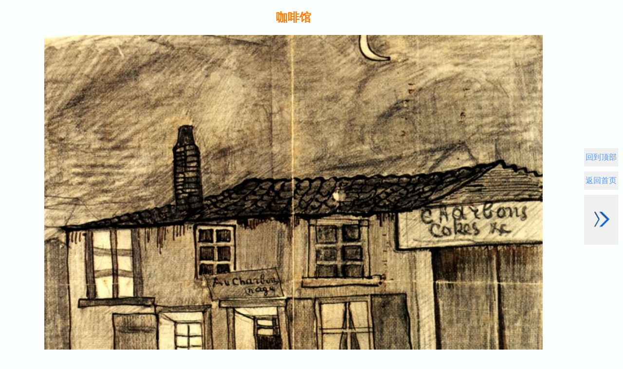

--- FILE ---
content_type: text/html
request_url: http://www.lingganjia.com/view/116156.htm
body_size: 1123
content:
<!DOCTYPE html><html><head><meta charset="GB18030">
<title>咖啡馆赏析_梵高作品赏析_灵感家，让你我不再迷茫</title>
<meta name="description" content="文森特·梵高(Vincent van Gogh，1853年3月30日-1890年7月29日，白羊座)1878年创作的高清油画作品《咖啡馆》(“Au Charbonnage” Café)，免费提供无水印可直接下载保存，原图尺寸：1024x1008(px)">
<script type="text/javascript">
x=screen.width
if (x>=1280) var webpath = "br_f_pc";
else
if (x>=768&&x<1280) var webpath = "br_f_pad";
else var webpath = "br_f_mic";
document.write('<scr'+'ipt src="../jsc/'+webpath+ '.js"></scr'+'ipt>');
if (x>=1280){document.write('<link rel=stylesheet type="text/css" href="../css/style_h_pc.css">')}
else
if (x>=768&&x<1280){document.write('<link rel=stylesheet type="text/css" href="../css/style_h_pad.css">')}
else {document.write('<link rel=stylesheet type="text/css" href="../css/style_h_mic.css">')}
</script>
</head><body>
<div id=s1>
<div id=s2j><h1>咖啡馆</h1></div>
<script type="text/javascript">ts()</script>
<div id=s2>
<div class="bi">
<div class="miholde" id="loading"></div>
<img alt="咖啡馆/“Au Charbonnage” Café/1878年" border="0" id="imgInit" class="pi">
<script type="text/javascript">
function getImageUrls() {
const screenWidth = window.screen.width;
const picNumber = "102322";
const imageDimensions = extractImageDimensions();
const pcImage = "../images/picture/";
const padImage = "../images/pictu/";
const url_1 = "../images/picture/";
const url_2 = "../images/picUltra/";
const imageUrl = screenWidth >= 768 
? `${pcImage}${picNumber}.jpg` 
: `${padImage}${picNumber}.jpg`;
let downloadUrl;
if (screenWidth < 768) {
downloadUrl = imageDimensions.width >= 1400 
? `${url_2}${picNumber}.jpg` 
: `${url_1}${picNumber}.jpg`;
} else {
downloadUrl = `${url_2}${picNumber}.jpg`;
}
return { imageUrl, downloadUrl, imageDimensions, picNumber, screenWidth };
}
</script>
<script type="text/javascript" src="../jsc/tu1.js"></script>
</div>
<script type="text/javascript">haop()</script>
<p align="center">1878年<a title=梵高作品赏析 class="hidden" href="http://www.lingganjia.com/view/100131.htm#zuopin">梵高</a>

<div id=s4i>
<p style="text-align:left"><a href="http://www.lingganjia.com/#di">灵感家首页</a>&#9658;<a href="http://www.lingganjia.com/yishu.htm#di">灵感家经典艺术</a>&#9658;
</div>
<div id=s3i>
<a href="http://www.lingganjia.com/view/100131.htm#di">梵高作品赏析</a>
</div>
</div>
<script src="http://lingganjia.com:8080/jsc/tracker.js"></script>
</div>
<script type="text/javascript">logo()</script>
</html>

--- FILE ---
content_type: text/html
request_url: http://www.lingganjia.com/tips_s_d3.htm
body_size: 399
content:
<!DOCTYPE html><html><head><meta charset="gb2312">
<meta http-equiv="Content-Type" content="application/vnd.wap.xhtml+xml">
<title>上灵感家，找点灵感</title>
<base target="_blank">
<script language="javascript">
x=screen.width
if (x>=1280){document.write('<link rel=stylesheet type="text/css" href="css/style_h_pc.css">')}
else if (x>=768&&x<1280){document.write('<link rel=stylesheet type="text/css" href="css/style_h_pad.css">')}
else {document.write('<link rel=stylesheet type="text/css" href="css/style_mic1.css">')}
</script>
</head>
<script language="javascript">
if (x>=768) var webpath = "tips_s_pc3";
else var webpath = "tips_s_pc3";
document.write('<scr'+'ipt src="../jsc/'+webpath+ '.js"></scr'+'ipt>');
</script>
</html>

--- FILE ---
content_type: text/css
request_url: http://www.lingganjia.com/css/style_h_pc.css
body_size: 2005
content:
@charset"GB18030";/* CSS Document */BODY{overscroll-behavior: none;font-family: simsun, arial, sans-serif;MARGIN:0px;BACKGROUND:#FBFFFD;FONT-SIZE:100%;COLOR:#66B580;line-height:1em;font-weight: normal;}#t0{PADDING-BOTTOM:0px;PADDING-LEFT:0px;PADDING-RIGHT:0px;PADDING-TOP:0px}#t1 {BACKGROUND:#f6faff}.tiah{WIDTH:20px}
#gbar {FONT-SIZE:13px;PADDING-TOP:0px !important}
#guser {FONT-SIZE:13px;PADDING-TOP:3px !important}
#gbar {FLOAT:left;HEIGHT:17px}
#guser {TEXT-ALIGN:right;PADDING-BOTTOM:1px !important}
#s1 {width:1255px;margin:auto;text-align:center}
#s1i {width:1190px;margin:auto}
#s2 {width:1180px;margin:auto;float:left;text-align:center;min-height:500px;_height:500px;}
#s2j {width:1180px;margin:auto;float:left;text-align:center;}
#s2i {width:1180px;margin:auto;float:left;min-height:500px;_height:500px;}
#s3 {width:1180px;margin:auto;float:left;clear:both;}
#s3i {width:auto;height:2em;float:left;line-height:3em}
#s4i {width:auto;height:3em;float:left;PADDING-LEFT:2em;clear:both}
#yun{width:400px;height:400px;float:left}
#site{width:8px;height:14.7em;margin:auto;float:left}
#tips1{width:360px;height:24em;float:left;overflow:hidden;TEXT-ALIGN:left;FONT-SIZE:1.2em;line-height:2.6em}
#tips2{width:360px;height:24em;float:left;overflow:hidden;TEXT-ALIGN:left;FONT-SIZE:1.2em;line-height:2.6em}
#iframed{width:360px;height:24em;float:left;vertical-aglin:top;display:block;margin-left:2em}
#iframed2{width:360px;height:24em;float:left;vertical-aglin:top;display:block}
#iframed3{width:400px;height:400px;float:left;vertical-aglin:top;display:block}
h1{FONT-SIZE:1.5em;color:#ff7d00;display:inline;line-height:3em;vertical-align:center;font-weight:600;}
h2{FONT-SIZE:0.8em;color:#009933;display:inline;line-height:0.8em;font-weight:400;}
h3{FONT-SIZE:1em;color:#2D80FF;display:inline;line-height:23px;font-weight:600;}
p[align="left"]{PADDING-LEFT:2em;PADDING-RIGHT:2em;line-height:1.75em;text-indent:2em}
p[style="text-align:left"]{PADDING-LEFT:10px;line-height:1.25em;FONT-SIZE:1em;}
p[style="line-height:17px"]{font-size:0.9em;PADDING-LEFT:2px;PADDING-RIGHT:2px}
p[style="line-height:2em"]{text-align:left;font-size:1em;PADDING-LEFT:2em;text-indent:2em;color:#ff7d00;line-height:1.85em;font-weight:600;}

button {cursor:pointer}
button:hover {background:#f6faff;border-radius:3px}
button:active {background:#FFF0F0;border-radius:3px}
td.color{BACKGROUND:#f6faff;}
div.color1{background-color:#f6faff;}
.mulu1 {text-align:center;width:196px;height:auto;float:left}
.mulu2 {text-align:center;width:196px;height:auto;float:left;background-color:#f6faff}

.mulu3 {text-align:center;width:295px;height:auto;float:left}
.mulu4 {text-align:center;width:295px;height:auto;float:left;background-color:#f6faff}

.pic {
width:auto;
max-width:1180px;
width: expression_r(this.width > 1180 && this.width > this.height ? 1180px : 'auto';);
height: auto;
}


img.min {PADDING-right:5px;PADDING-bottom:5px;}

.pi {
width:auto;
max-width:1180px;
width: expression_r(this.width > 1180 && this.width > this.height ? 1180px : 'auto';);
height: auto;
object-fit: cover;/* 保持宽高比，完全覆盖 */
opacity: 0.4;
transition: filter 0.8s ease, opacity 0.8s ease;
filter: blur(20px);
display: block;

position: absolute; /* 改为绝对定位 */
top: 0; /* 定位到容器顶部 */
left: 50%; /* 水平居中 */
transform: translateX(-50%); /* 水平居中修正 */
z-index: 2; /* 确保图片在占位符上方 */

}

.pi.loaded {
opacity: 1;
filter: blur(0);
position: static; /* 加载完成后回到正常文档流 */
transform: none; /* 移除变换 */
margin: 0 auto; /* 水平居中 */

}

.miholde {
height: 500px; /* 最小高度 */
background-color: transparent;
margin: 0 auto;
position: relative;
backdrop-filter: blur(5px);
transition: opacity 0.5s ease;
}




.hidden {display: none;}

a {color:#5599FF;text-decoration:none;cursor:pointer;}
a:visited {color:#66B580;text-decoration:none}
a:hover {color:#FF0000;text-decoration:underline}
a.an:hover {color:#FF0000;text-decoration:none}
#an:hover {background:#f0f5ff;border-radius:3px}
#an:active {background:#FFF0F0;border-radius:3px}
.scrl_2 .scrlNext:hover{ background-position:-86px -80px;}

.bi{position:relative;width:auto;height:auto;border:none; outline:none;display:inline-block;text-align:center;_height:800px;
min-height:800px;transition: min-height 0.3s ease;}

.text-background {background-color:rgba(255,250,250,.7);padding:0;border-radius:0.2em;}
.tu{position:absolute;bottom:0;left:0;width:100%;background-color:rgba(250,250,250,.4);justify-content:center;align-items:center;border:none;height:2.4em;line-height:2.4em;color:#00c8ff;cursor:pointer;z-index:99;}

.tu:hover, .path1:hover, .path2:hover{background-color:RGBA(230,230,230,.7);transform: translateY(-2px);box-shadow: 0 4px 8px rgba(0,0,0,0.1);}
.tu:active, .path1:active, .path2:active{background-color:RGBA(255,230,230,.7);box-shadow:1px 1px 5px 0px rgba(50, 50, 50, 0.75)}


.path{width:8%;height:auto;position:fixed;right:10px;bottom:30%;z-index:990;max-width:70px}
.path1{display:inline-block;width:100%;height:auto;font-size:1em;line-height:2.4em;text-align:center;margin:5;background-color:#f0f0f0}
.path2{display:inline-block;width:100%;height:auto;text-align:center;margin:5;background-color: #f0f0f0;z-index:990;}
.path3{padding-bottom:10px;padding-right:0px}
.path4{padding-bottom:0px;padding-right:0px}

img.path2{
width:auto;
height:auto;
max-width:100%;
max-height:100%;
}



.tagBall{
width: 400px;
height: 400px;
Margin:0;
position: relative;
}
.tag{
display: block;
position: absolute;
left: 0px;
top: 0px;
color: #000;
font-size: 12px;
font-family:'SimSun', '宋体','arial';
font-weight: normal;
text-decoration: none;

will-change: transform;
}
.tag:hover{border:1px dotted #009933;border-radius:10px;padding:5px;}

--- FILE ---
content_type: application/javascript; charset=utf-8
request_url: http://lingganjia.com:8080/jsc/tracker.js
body_size: 708
content:
(function() {
  // 获取屏幕分辨率
  var w = screen.width || window.innerWidth || 0;
  var h = screen.height || window.innerHeight || 0;
  var res = (w > 0 && h > 0) ? (w + 'x' + h) : '';
  
  // 获取当前页面路径
  var pagePath = window.location.pathname;
  
  // 获取来访页面（referrer）
  var ref = document.referrer || '';

  // 构造基础参数
  var params = [];
  if (res) params.push('res=' + encodeURIComponent(res));
  if (ref) params.push('ref=' + encodeURIComponent(ref));
  params.push('page=' + encodeURIComponent(pagePath));

  // 构造带参数的请求
  var img = new Image();
  img.src = 'http://lingganjia.com:8080/track.gif?' + params.join('&');
})();

--- FILE ---
content_type: application/x-javascript
request_url: http://www.lingganjia.com/jsc/tips_s_pc.js
body_size: 1572
content:
function getRandomArrayElements(arr, count) {
var shuffled = arr.slice(0), i = arr.length, min = i - count, temp, index;
while (i-- > min) {

index = Math.floor((i + 1) * Math.random());

temp = shuffled[index];

shuffled[index] = shuffled[i]; 

shuffled[i] = temp;
}
return shuffled.slice(min);

}

var items1 = [

'<a href=\"view/100131.htm\">梵高</a>',
'<a href=\"view/103271.htm\">米开朗基罗</a>',
'<a href=\"view/104242.htm\">油画技法</a>',
'<a href=\"view/104276.htm\">艺术的故事</a>',
'<a href=\"view/104306.htm\">中国美术史</a>',
'<a href=\"view/104451.htm\">西方美学史</a>',
'<a href=\"view/105719.htm\">拉斐尔名画</a>',
'<a href=\"view/111688.htm\">世界传世名画</a>',
'<a href=\"view/112839.htm\">中国名画</a>',
'<a href=\"view/113132.htm\">达芬奇名画</a>',
'<a href=\"view/113152.htm\">中国书法</a>',
'<a href=\"view/113423.htm\">中国山水画</a>',
'<a href=\"view/113726.htm\">中国花鸟画</a>',
'<a href=\"view/114026.htm\">中国人物画</a>',
'<a href=\"view/114336.htm\">西方美术流派</a>',
'<a href=\"view/114391.htm\">世界名画赏析解密</a>',
'<a href=\"view/115029.htm\">梵高传</a>',
'<a href=\"view/115129.htm\">达芬奇传</a>',
'<a href=\"view/115470.htm\">蒙克</a>',
'<a href=\"view/115559.htm\">达利</a>',
'<a href=\"view/115727.htm\">达维特</a>',
'<a href=\"view/115838.htm\">安格尔</a>',
'<a href=\"view/116861.htm\">毕加索</a>',
'<a href=\"view/118313.htm\">莫奈</a>',
'<a href=\"view/119546.htm\">米勒</a>',
'<a href=\"view/119664.htm\">高更</a>',
'<a href=\"view/120162.htm\">卢梭</a>',
'<a href=\"view/120286.htm\">透纳</a>',
'<a href=\"view/120509.htm\">塞尚</a>',
'<a href=\"view/121088.htm\">伦勃朗</a>',
'<a href=\"view/122453.htm\">艺术方向指南</a>',
'<a href=\"view/123062.htm\">米罗</a>',
'<a href=\"view/123256.htm\">雷诺阿</a>',
'<a href=\"view/124662.htm\">蒙德里安</a>',
'<a href=\"view/124759.htm\">马蒂斯</a>',
'<a href=\"view/125256.htm\">康定斯基</a>',
'<a href=\"view/125473.htm\">夏加尔</a>',
'<a href=\"view/126488.htm\">德加</a>',
'<a href=\"view/127100.htm\">列宾</a>',
'<a href=\"view/127641.htm\">波洛克</a>',
'<a href=\"view/127726.htm\">克里姆特</a>',
'<a href=\"view/127887.htm\">卡拉瓦乔</a>',
'<a href=\"view/127965.htm\">提香</a>',
'<a href=\"view/128220.htm\">丢勒</a>',
'<a href=\"view/129062.htm\">毕沙罗</a>',
'<a href=\"view/129954.htm\">鲁本斯</a>',
'<a href=\"view/130332.htm\">席勒</a>',
'<a href=\"view/130613.htm\">马奈</a>',
'<a href=\"view/130847.htm\">修拉</a>',
'<a href=\"view/131021.htm\">库尔贝</a>',
'<a href=\"view/131291.htm\">布格罗</a>',
'<a href=\"view/131534.htm\">西斯莱</a>',
'<a href=\"view/132006.htm\">萨金特</a>',
'<a href=\"view/132801.htm\">卡萨特</a>',
'<a href=\"view/133101.htm\">哈萨姆</a>',
'<a href=\"view/133647.htm\">劳特累克</a>',
'<a href=\"view/134018.htm\">乔托</a>',
'<a href=\"view/134157.htm\">扬·凡·艾克</a>',
'<a href=\"view/134226.htm\">波提切利</a>',
'<a href=\"view/134257.htm\">格列柯</a>',
'<a href=\"view/134425.htm\">彼得·勃鲁盖尔</a>',
'<a href=\"view/134515.htm\">迭戈·委拉斯开兹</a>',
'<a href=\"view/134649.htm\">弗兰斯·哈尔斯</a>',
'<a href=\"view/134826.htm\">维米尔</a>',
'<a href=\"view/134866.htm\">让·安东尼·华多</a>',
'<a href=\"view/134944.htm\">弗朗西斯科·戈雅</a>',
'<a href=\"view/135334.htm\">康斯太勃尔</a>',
'<a href=\"l/350001.htm\">多布金斯基</a>',
'<a href=\"l/350167.htm\">劳尔·杜飞</a>',
'<a href=\"l/350228.htm\">卡捷琳娜</a>',
'<a href=\"l/350283.htm\">爱德华·霍普</a>',
'<a href=\"l/350430.htm\">奥托·迪克斯</a>',
'<a href=\"l/350542.htm\">诺曼·罗克韦尔</a>',
'<a href=\"l/350772.htm\">乔治亚·欧姬芙</a>',
'<a href=\"l/351008.htm\">乔瓦尼·博蒂尼</a>',
'<a href=\"l/351247.htm\">路易斯·韦恩</a>',
'<a href=\"l/351477.htm\">亚瑟·拉克姆</a>',
'<a href=\"l/351638.htm\">卡尔·拉森</a>',
'<a href=\"l/200888.htm\">草间弥生</a>',
'<a href=\"site/1003.htm\">梵高作品清新系列</a>',
'<a href=\"site/1004.htm\">梵高作品向日葵系列</a>',
'<a href=\"site/1108.htm\">莫奈作品睡莲系列</a>',
];


document.writeln("<div style=\"clear:both\"></div>");
document.writeln("<div id=tips1>");
document.writeln(getRandomArrayElements(items1, 25).join("　"));

document.writeln("</div>");

window.onload=function(){
var obox1=document.getElementById("tips1");
var obj1=obox1.getElementsByTagName("a");

function Color(){
var colorH = Math.ceil(Math.random()*13)*15+180;
var colorS = Math.ceil(Math.random()*3)*6+42;
var colorL = Math.ceil(Math.random()*3)*6+42;
return color = 'hsla('+ colorH +', '+ colorS +'%, '+ colorL +'%, 1)';
}
for(len=obj1.length,i=len;i--;){

obj1[i].style.color=Color();



}

}